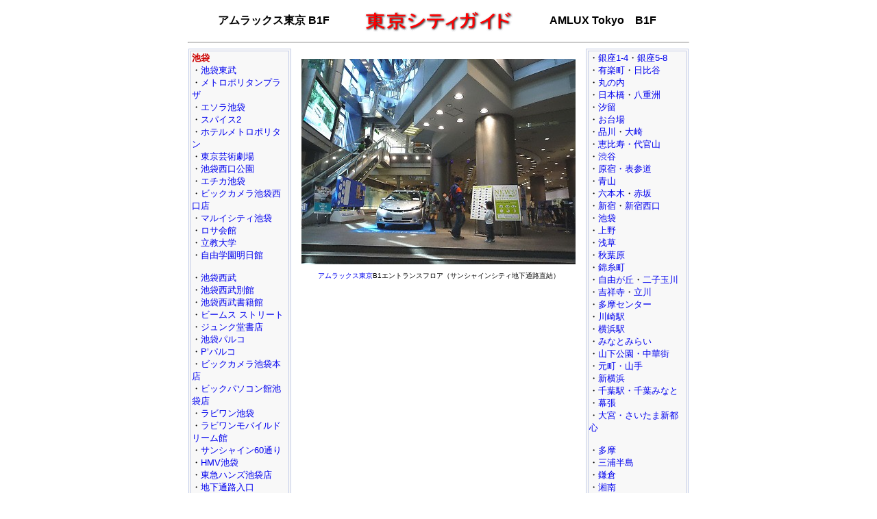

--- FILE ---
content_type: text/html
request_url: http://www.jguide.net/city/tokyo/ikebukuro/amlux2.php
body_size: 10086
content:
<!DOCTYPE HTML PUBLIC "-//W3C//DTD HTML 4.01 Transitional//EN">
<HTML>
<HEAD>
<META http-equiv="Content-Type" content="text/html; charset=Shift_JIS">
<META http-equiv="Content-Style-Type" content="text/css">
<META name="Keywords" content="写真,池袋,アムラックス東京,トヨタ,ショールーム">
<META name="Description" content="東京シティガイド：アムラックス東京B1エントランスフロア（サンシャインシティ地下通路直結）の写真">
<TITLE>アムラックス東京 B1F エンターテイメントフロア</TITLE>
<LINK rel="stylesheet" href="contents.css" type="text/css">
</HEAD>
<BODY bgcolor="white">
<CENTER>
<TABLE width="730">
  <TBODY><TR>
      <TD width="250" align="center"><B>アムラックス東京&nbsp;B1F</B></TD>
      <TD width="230" align="center"><A href="../index.html"><IMG src="city-t.gif" border="0" width="227" height="39" alt="東京シティガイド"></A></TD>
      <TD width="250" align="center"><B>AMLUX Tokyo　B1F</B></TD>
    </TR></TBODY>
</TABLE>
<HR width="730" style="color : c5cee8;">

<div id="main">
  <div id="list"><TABLE bgcolor="f8f8f8" width="100%" border="" cellspacing="" cellpadding="" bordercolor="#c5cee8">
        
          <TR>
            <TD><FONT size="-1"><B><A href="ikebukuro.php"><FONT color="#cc0000">池袋</FONT></A></B><BR>
      ・<A href="tobu.php">池袋東武</A><BR>
      ・<A href="metopoli.php">メトロポリタンプラザ</A><BR>
      ・<A href="esola.php">エソラ池袋</A><BR>
      ・<A href="spice2.php">スパイス2</A><BR>
      ・<A href="hotel-metopoli.php">ホテルメトロポリタン</A><BR>
      ・<A href="tokyo-art.php">東京芸術劇場</A><BR>
      ・<A href="westpark.php">池袋西口公園</A><BR>
      ・<A href="echika.php">エチカ池袋</A><BR>
      ・<A href="bicw.php">ビックカメラ池袋西口店</A><BR>
      ・<A href="01city-ikebukuro.php">マルイシティ池袋</A><BR>
      ・<A href="rosa.php">ロサ会館</A><BR>
      ・<A href="rikkyo.php">立教大学</A><BR>
      ・<A href="myonichikan.php">自由学園明日館</A><BR>
      <BR>
      ・<A href="seibu.php">池袋西武</A><BR>
      ・<A href="seibu2.php">池袋西武別館</A><BR>
      ・<A href="seibu3.php">池袋西武書籍館</A><BR>
      ・<A href="beams.php">ビームス ストリート</A><BR>
      ・<A href="junkdo.php">ジュンク堂書店</A><BR>
      ・<A href="parco.php">池袋パルコ</A><BR>
      ・<A href="p-parco.php">P’パルコ</A><BR>
      ・<A href="bic.php">ビックカメラ池袋本店</A><BR>
      ・<A href="bic2.php">ビックパソコン館池袋店</A><BR>
      ・<A href="labi1.php">ラビワン池袋</A><BR>
      ・<A href="labi1m.php">ラビワンモバイルドリーム館</A><BR>
      ・<A href="sunshine60st.php">サンシャイン60通り</A><BR>
      ・<A href="hmv.php">HMV池袋</A><BR>
      ・<A href="hands.php">東急ハンズ池袋店</A><BR>
      ・<A href="underpass.php">地下通路入口</A><BR>
      ・<A href="amlux.php">アムラックス東京</A><BR>
      ・<A href="amlux2.php">アムラックス東京B１F</A><BR>
      ・<A href="sunshinecity/sunshinecity-t.php">サンシャインシティ</A><BR>
      </FONT></TD>
          </TR>
        
      </TABLE>
</div>
<div id="heart">
  <div id="photo"><IMG src="400t_P1070694~WM.jpg" width="400" height="300" border="0" alt="アムラックス東京 B1F エンターテイメントフロア"></div>
  <div id="holiday"><A href="http://www.winriver.net/tokyo/study-t/showroom-t02.html" target="_blank">アムラックス東京</A>B1エントランスフロア（サンシャインシティ地下通路直結）</div>
  <div id="cm"><script type="text/javascript"><!--
google_ad_client = "pub-6074035756251910";
google_alternate_ad_url = "http://www.jguide.net/city/google_adsense_script.html";
google_ad_width = 300;
google_ad_height = 250;
google_ad_format = "300x250_as";
google_ad_type = "text_image";
google_ad_channel ="6103283901";
google_color_border = ["C5CEE8","FFCCFF"];
google_color_bg = "FFFFFF";
google_color_link = "0000FF";
google_color_url = "666666";
google_color_text = "333333";
//--></script>
<SCRIPT type="text/javascript" src="http://pagead2.googlesyndication.com/pagead/show_ads.js">
</SCRIPT></div>
</div>
  <div id="tokyo"><META http-equiv="Content-Type" content="text/html; charset=Shift_JIS"><TABLE bgcolor="f8f8f8" width="100%" border="" cellspacing="" cellpadding="" bordercolor="#c5cee8">       
          <TR><TD><FONT size="-1">
      ・<A href="http://www.jguide.net/city/tokyo/ginza/ginza.php">銀座1-4</A>・<A href="http://www.jguide.net/city/tokyo/ginza/ginza2.php">銀座5-8</A><BR>
      ・<A href="http://www.jguide.net/city/tokyo/yurakucho/yurakucho.php">有楽町</A>・<A href="http://www.jguide.net/city/tokyo/hibiya/hibiya.php">日比谷</A><BR>
      ・<A href="http://www.jguide.net/city/tokyo/marunouchi/marunouchi.php">丸の内</A><BR>
      ・<A href="http://www.jguide.net/city/tokyo/nihonbashi/nihonbashi.php">日本橋</A>・<A href="http://www.jguide.net/city/tokyo/yaesu/yaesu.php">八重洲</A><BR>
      ・<A href="http://www.jguide.net/city/tokyo/shiodome/shiodome.php">汐留</A><BR>
      ・<A href="http://www.jguide.net/city/tokyo/odaiba/odaiba.php">お台場</A><BR>
      ・<A href="http://www.jguide.net/city/tokyo/shinagawa/shinagawa.php">品川</A>・<A href="http://www.jguide.net/city/tokyo/osaki/osaki.php">大崎</A><BR>
      ・<A href="http://www.jguide.net/city/tokyo/ebisu/ebisu.php">恵比寿・代官山</A><BR>
      ・<A href="http://www.jguide.net/city/tokyo/shibuya/shibuya.php">渋谷</A><BR>
      ・<A href="http://www.jguide.net/city/tokyo/harajuku/harajuku.php">原宿・表参道</A><BR>
      ・<A href="http://www.jguide.net/city/tokyo/aoyama/aoyama.php">青山</A><BR>
      ・<A href="http://www.jguide.net/city/tokyo/roppongi/roppongi.php">六本木</A>・<A href="http://www.jguide.net/city/tokyo/akasaka/akasaka.php">赤坂</A><BR>
      ・<A href="http://www.jguide.net/city/tokyo/shinjuku/shinjuku.php">新宿</A>・<A href="http://www.jguide.net/city/tokyo/shinjuku-w/shinjuku-w.php">新宿西口</A><BR>
      ・<A href="http://www.jguide.net/city/tokyo/ikebukuro/ikebukuro.php">池袋</A><BR>
      ・<A href="http://www.jguide.net/city/tokyo/ueno/ueno.php">上野</A><BR>
      ・<A href="http://www.jguide.net/city/tokyo/asakusa/asakusa.php">浅草</A><BR>
      ・<A href="http://www.jguide.net/city/tokyo/akihabara/akihabara.php">秋葉原</A><BR>
    ・<A href="http://www.jguide.net/city/tokyo/kinshicho/kinshicho.php">錦糸町</A><BR>
      ・<A href="http://www.jguide.net/city/tokyo/jiyugaoka/jiyugaoka.php">自由が丘</A>・<A href="http://www.jguide.net/city/tokyo/nikotama/nikotama.php">二子玉川</A><BR>
      ・<A href="http://www.jguide.net/city/tokyo/kichijoji/kichijoji.php">吉祥寺</A>・<A href="http://www.jguide.net/city/tokyo/tachikawa/tachikawa.php">立川</A><BR>
      ・<A href="http://www.jguide.net/city/tokyo/tamacity/tamacenter.php">多摩センター</A><BR>
      ・<A href="http://www.jguide.net/city/tokyo/kawasaki/kawasaki.php">川崎駅</A><BR>
      ・<A href="http://www.jguide.net/city/tokyo/yokohama/yokohama.php">横浜駅</A><BR>
      ・<A href="http://www.jguide.net/city/tokyo/mm21/mm21.php">みなとみらい</A><BR>
      ・<A href="http://www.jguide.net/city/tokyo/yamashita/yamashita.php">山下公園・中華街</A><BR>
      ・<A href="http://www.jguide.net/city/tokyo/yamate/yamate.php">元町・山手</A><BR>
      ・<A href="http://www.jguide.net/city/tokyo/shinyokohama/shinyokohama.php">新横浜</A><BR>
      ・<A href="http://www.jguide.net/city/tokyo/chiba/chiba.php">千葉駅・千葉みなと</A><BR>
      ・<A href="http://www.jguide.net/city/tokyo/makuhari/makuhari.php">幕張</A><BR>
      ・<A href="http://www.jguide.net/city/tokyo/omiya/omiya.php">大宮・さいたま新都心</A><BR>
      <BR>
      ・<A href="http://www.jguide.net/city/tokyo/tama/tama.php">多摩</A><BR>
      ・<A href="http://www.jguide.net/city/tokyo/miura/miura.php">三浦半島</A><BR>
      ・<A href="http://www.jguide.net/city/tokyo/kamakura/kamakura.php">鎌倉</A><BR>
      ・<A href="http://www.jguide.net/city/tokyo/shonan/shonan.php">湘南</A><BR>
      <BR>
      ・<A href="http://www.jguide.net/city/tokyo/complex-t/complex-t.php">複合商業施設</A><BR>
      ・<A href="http://www.jguide.net/city/tokyo/rec-park/rec-park.php">レジャーパーク</A><BR>
      ・<A href="http://www.jguide.net/city/tokyo/sights/sights.php">名所旧跡</A><BR>
      ・<A href="http://www.jguide.net/city/tokyo/garden/garden.php">庭園</A><BR>
    ・<A href="http://www.jguide.net/city/tokyo/botanical/botanical.php">植物園</A><BR>
      ・<A href="http://www.jguide.net/city/tokyo/park/park.php">公園（東京都）</A><BR>
      ・<A href="http://www.jguide.net/city/tokyo/view/view.php">展望所（夜景スポット）</A><BR>
      ・<A href="http://www.jguide.net/city/tokyo/art-museum/art-museum.php">美術館</A><BR>
      ・<A href="http://www.jguide.net/city/tokyo/museum/museum.php">博物館・科学館</A><BR>
      <BR>
      ・<A href="http://www.jguide.net/city/tokyo/ume/ume.php">梅</A><BR>
      ・<A href="http://www.jguide.net/city/tokyo/sakura/sakura.php">桜</A><BR>
      ・<A href="http://www.jguide.net/city/tokyo/koyo/koyo.php">紅葉</A><BR>
      ・<A href="http://www.jguide.net/city/tokyo/honobono/honobono.php">ほのぼの</A></FONT></TD>
          </TR>
        
      </TABLE>
      </div>
</div>

<div id="footer">
<HR width="730" style="color : c5cee8;">
<TABLE cellspacing="0" cellpadding="2" width="730">
  <TBODY><TR>
      <TD><TABLE width="100%" bordercolor="" cellspacing="0" cellpadding="2">   
    <TR>
      <TD align="center"><FONT size="-1"><A href="http://www.jguide.net/city/tokyo/index.html">東京シティガイド</A></FONT></TD>
      <TD align="center"><FONT size="-1"><A href="http://www.jguide.net/city/index.html">シティガイド</A></FONT></TD>
      <TD align="center"><FONT size="-1"><A href="http://www.jguide.net/hotel/tokyo/index.html">東京ホテルガイド</A></FONT></TD>
      <TD align="center"><FONT size="-1"><A href="http://www.jguide.net/index.php">Jガイド</A></FONT></TD>
      <TD align="center"><FONT size="-1"><A href="http://www.winriver.net/tokyo/index.html" target="_blank">東京休日案内</A></FONT></TD>
         </TR>
    <TR>
      <TD colspan="5" align="center"><FONT size="-1">Copyright (C) Winriver Corporation. All Rights Reserved.</FONT></TD>
    </TR>
  </TABLE>
</TD>
    </TR></TBODY>
</TABLE>
</div>
</CENTER>

</BODY>
</HTML>


--- FILE ---
content_type: text/html; charset=utf-8
request_url: https://www.google.com/recaptcha/api2/aframe
body_size: 269
content:
<!DOCTYPE HTML><html><head><meta http-equiv="content-type" content="text/html; charset=UTF-8"></head><body><script nonce="RNnZnIgjSOnUT4WFoHkYIQ">/** Anti-fraud and anti-abuse applications only. See google.com/recaptcha */ try{var clients={'sodar':'https://pagead2.googlesyndication.com/pagead/sodar?'};window.addEventListener("message",function(a){try{if(a.source===window.parent){var b=JSON.parse(a.data);var c=clients[b['id']];if(c){var d=document.createElement('img');d.src=c+b['params']+'&rc='+(localStorage.getItem("rc::a")?sessionStorage.getItem("rc::b"):"");window.document.body.appendChild(d);sessionStorage.setItem("rc::e",parseInt(sessionStorage.getItem("rc::e")||0)+1);localStorage.setItem("rc::h",'1769097870828');}}}catch(b){}});window.parent.postMessage("_grecaptcha_ready", "*");}catch(b){}</script></body></html>

--- FILE ---
content_type: text/css
request_url: http://www.jguide.net/city/tokyo/ikebukuro/contents.css
body_size: 2139
content:
  

#list{
  width : 150px;
border-width : 0px 0px 0px 0px;
  top : 0px;
  left : 0px;
  position : normal;
  z-index : 1;
  float : left;
  
}
#photo{border-width : 0px 0px 0px 0px;
  width : 430px;
  
  position : relative;
  top : 0px;
  left : 0px;
  z-index : auto;
  text-align : center;
  
  margin-top : 15px;
  margin-left : auto;
  margin-right : auto;
  margin-bottom : auto;
}
#cm{border-width : 0px 0px 0px 0px;
  width : 430px;
  
  top : 0px;
  left : 0px;
  margin-top : 15px;
  margin-left : auto;
  margin-right : auto;
  margin-bottom : auto;
  
  text-align : center;
  float : left;
}
#holiday{
  width : 430px;
  height : 20px;
  top : 0px;
  text-align : center;border-width : 0px 0px 0px 0px;
  left : 0px;
  position : relative;
  
  
  
  
  font-weight : normal;
  font-size : x-small;
  
  color : black;
  margin-top : 10px;
  margin-left : 0px;
  margin-right : 0px;
  margin-bottom : 0px;
  
  
  
  

  
}
BODY{border-width : 0px 0px 0px 0px;
  

  
  text-align : center;
  font-family : Arial,sans-serif;
  
}
#tokyo{
  width : 150px;
  
  
  left : 0px;
  position : normal;
  
  top : 0px;
  
border-width : 0px 0px 0px 0px;
  float : right;
  z-index : 3;
  

  text-align : left;
  margin-bottom : 5px;
}
#heart{
  text-align : center;border-width : 0px 0px 0px 0px;
  width : 420px;
  top : 0px;
  left : 0px;
  float : left;
  z-index : 2;
}
#cm2{border-width : 0px 0px 0px 0px;
  width : 580px;
  
  top : 0px;
  left : 0px;
  text-align : center;
  
  
  
  
  float : left;
  z-index : 1;
  height : 80px;
  padding-top : 20px;
}
#thumb{border-width : 0px 0px 0px 0px;
  width : 580px;
  
  top : 0px;
  left : 0px;
  

  float : left;
  z-index : 2;
  font-size : small;
  text-align : left;
  margin-bottom : 5px;
}
.thumbnail{
  font-size : small;
  text-align : center;
  width : 104px;
  
}
#main{
  width : 730px;
  
}
#footer{
  text-align : center;
  width : 730px;
  
  top : 0px;
  left : 0px;
  
border-width : 0px 0px 0px 0px;
  clear : both;
  position : normal;
  
  
  
  
}
A{
  text-decoration : none;
}
.hr{
  color : #c5cee8;
  
  height : 1px;
  background-color : #c5cee8;
}
